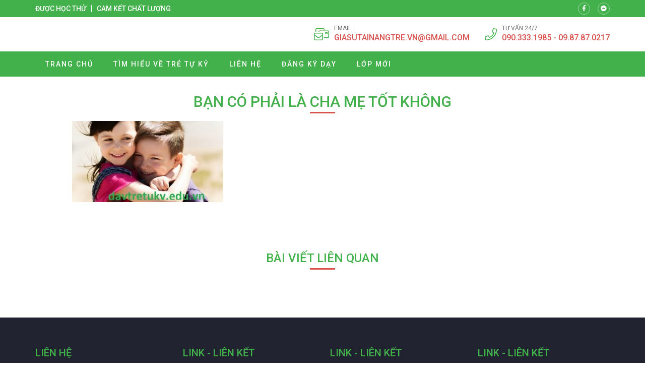

--- FILE ---
content_type: application/javascript; charset=utf-8
request_url: https://daytretuky.edu.vn/wp-content/themes/vnthemes/js/main.js
body_size: 5799
content:
// 'use strict';
(function($) {
    $.fn.treemenu = function(options) {
        options = options || {};
        options.delay = options.delay || 0;
        options.openActive = options.openActive || false;
        options.closeOther = options.closeOther || false;
        options.activeSelector = options.activeSelector || "active";

        this.addClass("treemenu");

        if (!options.nonroot) {
            this.addClass("treemenu-root");
        }

        options.nonroot = true;

        this.find("> li").each(function() {
            var e = $(this);
            var subtree = e.find('> ul, > section');
            var button = e.find('.toggler').eq(0);

            if (button.length == 0) {
                var button = $('<span>');
                button.addClass('toggler');
                e.prepend(button);
            }

            if (subtree.length > 0) {
                subtree.hide();
                e.addClass('tree-closed');

                e.find(button).click(function() {
                    var li = $(this).parent('li');

                    if (options.closeOther && li.hasClass('tree-closed')) {
                        var siblings = li.parent('ul').find("li:not(.tree-empty)");
                        siblings.removeClass("tree-opened");
                        siblings.addClass("tree-closed");
                        siblings.removeClass(options.activeSelector);
                        siblings.find('> ul, > section').slideUp(options.delay);
                    }

                    li.find('> ul, > section').slideToggle(options.delay);
                    li.toggleClass('tree-opened');
                    li.toggleClass('tree-closed');
                    li.toggleClass(options.activeSelector);
                });

                $(this).find('> ul, > section').treemenu(options);
            } else {
                $(this).addClass('tree-empty');
            }
        });

        if (options.openActive) {
            var cls = this.attr("class");

            this.find('.' + options.activeSelector).each(function() {
                var el = $(this).parent();

                while (el.attr("class") !== cls) {
                    el.find('> ul, > section').show();
                    if (el.prop("tagName") === 'UL') {
                        el.show();
                    } else if (el.prop("tagName") === 'LI') {
                        el.removeClass('tree-closed');
                        el.addClass("tree-opened");
                        el.show();
                    }

                    el = el.parent();
                }
            });
        }

        return this;
    }
})(jQuery);
! function(a) {
    a.fn.slickAnimation = function() {
        function n(a, n, t, i, o) { o = "undefined" != typeof o ? o : !1, 1 == n.opacity ? (a.addClass(t), a.addClass(i)) : (a.removeClass(t), a.removeClass(i)), o && a.css(n) }

        function t(a, n) { return a ? 1e3 * a + 1e3 : n ? 1e3 * n : a || n ? 1e3 * a + 1e3 * n : 1e3 }

        function i(a, n, t) {
            var i = ["animation-" + n, "-webkit-animation-" + n, "-moz-animation-" + n, "-o-animation-" + n, "-ms-animation-" + n],
                o = {}
            i.forEach(function(a) { o[a] = t + "s" }), a.css(o)
        }
        var o = a(this),
            e = o.find(".slick-list .slick-track > div"),
            s = o.find('[data-slick-index="0"]'),
            r = "animated",
            c = { opacity: "1" },
            d = { opacity: "0" }
        return e.each(function() {
            var e = a(this)
            e.find("[data-animation-in]").each(function() {
                var u = a(this)
                u.css(d)
                var l = u.attr("data-animation-in"),
                    f = u.attr("data-animation-out"),
                    h = u.attr("data-delay-in"),
                    m = u.attr("data-duration-in"),
                    y = u.attr("data-delay-out"),
                    C = u.attr("data-duration-out")
                f ? (s.length > 0 && e.hasClass("slick-current") && (n(u, c, l, r, !0), h && i(u, "delay", h), m && i(u, "duration", m), setTimeout(function() { n(u, d, l, r), n(u, c, f, r), y && i(u, "delay", y), C && i(u, "duration", C) }, t(h, m))), o.on("afterChange", function(a, o, s) { e.hasClass("slick-current") && (n(u, c, l, r, !0), h && i(u, "delay", h), m && i(u, "duration", m), setTimeout(function() { n(u, d, l, r), n(u, c, f, r), y && i(u, "delay", y), C && i(u, "duration", C) }, t(h, m))) }), o.on("beforeChange", function(a, t, i) { n(u, d, f, r, !0) })) : (s.length > 0 && e.hasClass("slick-current") && (n(u, c, l, r, !0), h && i(u, "delay", h), m && i(u, "duration", m)), o.on("afterChange", function(a, t, o) { e.hasClass("slick-current") && (n(u, c, l, r, !0), h && i(u, "delay", h), m && i(u, "duration", m)) }), o.on("beforeChange", function(a, t, i) { n(u, d, l, r, !0) }))
            })
        }), this
    }
}(jQuery)


! function(e, t) { "function" == typeof define && define.amd ? define("ev-emitter/ev-emitter", t) : "object" == typeof module && module.exports ? module.exports = t() : e.EvEmitter = t() }("undefined" != typeof window ? window : this, function() {
    function e() {}
    var t = e.prototype;
    return t.on = function(e, t) {
        if (e && t) {
            var i = this._events = this._events || {},
                n = i[e] = i[e] || [];
            return n.indexOf(t) == -1 && n.push(t), this
        }
    }, t.once = function(e, t) {
        if (e && t) {
            this.on(e, t);
            var i = this._onceEvents = this._onceEvents || {},
                n = i[e] = i[e] || {};
            return n[t] = !0, this
        }
    }, t.off = function(e, t) { var i = this._events && this._events[e]; if (i && i.length) { var n = i.indexOf(t); return n != -1 && i.splice(n, 1), this } }, t.emitEvent = function(e, t) {
        var i = this._events && this._events[e];
        if (i && i.length) {
            i = i.slice(0), t = t || [];
            for (var n = this._onceEvents && this._onceEvents[e], o = 0; o < i.length; o++) {
                var r = i[o],
                    s = n && n[r];
                s && (this.off(e, r), delete n[r]), r.apply(this, t)
            }
            return this
        }
    }, t.allOff = function() { delete this._events, delete this._onceEvents }, e
}),
function(e, t) { "use strict"; "function" == typeof define && define.amd ? define(["ev-emitter/ev-emitter"], function(i) { return t(e, i) }) : "object" == typeof module && module.exports ? module.exports = t(e, require("ev-emitter")) : e.imagesLoaded = t(e, e.EvEmitter) }("undefined" != typeof window ? window : this, function(e, t) {
    function i(e, t) { for (var i in t) e[i] = t[i]; return e }

    function n(e) { if (Array.isArray(e)) return e; var t = "object" == typeof e && "number" == typeof e.length; return t ? d.call(e) : [e] }

    function o(e, t, r) { if (!(this instanceof o)) return new o(e, t, r); var s = e; return "string" == typeof e && (s = document.querySelectorAll(e)), s ? (this.elements = n(s), this.options = i({}, this.options), "function" == typeof t ? r = t : i(this.options, t), r && this.on("always", r), this.getImages(), h && (this.jqDeferred = new h.Deferred), void setTimeout(this.check.bind(this))) : void a.error("Bad element for imagesLoaded " + (s || e)) }

    function r(e) { this.img = e }

    function s(e, t) { this.url = e, this.element = t, this.img = new Image }
    var h = e.jQuery,
        a = e.console,
        d = Array.prototype.slice;
    o.prototype = Object.create(t.prototype), o.prototype.options = {}, o.prototype.getImages = function() { this.images = [], this.elements.forEach(this.addElementImages, this) }, o.prototype.addElementImages = function(e) {
        "IMG" == e.nodeName && this.addImage(e), this.options.background === !0 && this.addElementBackgroundImages(e);
        var t = e.nodeType;
        if (t && u[t]) {
            for (var i = e.querySelectorAll("img"), n = 0; n < i.length; n++) {
                var o = i[n];
                this.addImage(o)
            }
            if ("string" == typeof this.options.background) {
                var r = e.querySelectorAll(this.options.background);
                for (n = 0; n < r.length; n++) {
                    var s = r[n];
                    this.addElementBackgroundImages(s)
                }
            }
        }
    };
    var u = { 1: !0, 9: !0, 11: !0 };
    return o.prototype.addElementBackgroundImages = function(e) {
        var t = getComputedStyle(e);
        if (t)
            for (var i = /url\((['"])?(.*?)\1\)/gi, n = i.exec(t.backgroundImage); null !== n;) {
                var o = n && n[2];
                o && this.addBackground(o, e), n = i.exec(t.backgroundImage)
            }
    }, o.prototype.addImage = function(e) {
        var t = new r(e);
        this.images.push(t)
    }, o.prototype.addBackground = function(e, t) {
        var i = new s(e, t);
        this.images.push(i)
    }, o.prototype.check = function() {
        function e(e, i, n) { setTimeout(function() { t.progress(e, i, n) }) }
        var t = this;
        return this.progressedCount = 0, this.hasAnyBroken = !1, this.images.length ? void this.images.forEach(function(t) { t.once("progress", e), t.check() }) : void this.complete()
    }, o.prototype.progress = function(e, t, i) { this.progressedCount++, this.hasAnyBroken = this.hasAnyBroken || !e.isLoaded, this.emitEvent("progress", [this, e, t]), this.jqDeferred && this.jqDeferred.notify && this.jqDeferred.notify(this, e), this.progressedCount == this.images.length && this.complete(), this.options.debug && a && a.log("progress: " + i, e, t) }, o.prototype.complete = function() {
        var e = this.hasAnyBroken ? "fail" : "done";
        if (this.isComplete = !0, this.emitEvent(e, [this]), this.emitEvent("always", [this]), this.jqDeferred) {
            var t = this.hasAnyBroken ? "reject" : "resolve";
            this.jqDeferred[t](this)
        }
    }, r.prototype = Object.create(t.prototype), r.prototype.check = function() { var e = this.getIsImageComplete(); return e ? void this.confirm(0 !== this.img.naturalWidth, "naturalWidth") : (this.proxyImage = new Image, this.proxyImage.addEventListener("load", this), this.proxyImage.addEventListener("error", this), this.img.addEventListener("load", this), this.img.addEventListener("error", this), void(this.proxyImage.src = this.img.src)) }, r.prototype.getIsImageComplete = function() { return this.img.complete && this.img.naturalWidth }, r.prototype.confirm = function(e, t) { this.isLoaded = e, this.emitEvent("progress", [this, this.img, t]) }, r.prototype.handleEvent = function(e) {
        var t = "on" + e.type;
        this[t] && this[t](e)
    }, r.prototype.onload = function() { this.confirm(!0, "onload"), this.unbindEvents() }, r.prototype.onerror = function() { this.confirm(!1, "onerror"), this.unbindEvents() }, r.prototype.unbindEvents = function() { this.proxyImage.removeEventListener("load", this), this.proxyImage.removeEventListener("error", this), this.img.removeEventListener("load", this), this.img.removeEventListener("error", this) }, s.prototype = Object.create(r.prototype), s.prototype.check = function() {
        this.img.addEventListener("load", this), this.img.addEventListener("error", this), this.img.src = this.url;
        var e = this.getIsImageComplete();
        e && (this.confirm(0 !== this.img.naturalWidth, "naturalWidth"), this.unbindEvents())
    }, s.prototype.unbindEvents = function() { this.img.removeEventListener("load", this), this.img.removeEventListener("error", this) }, s.prototype.confirm = function(e, t) { this.isLoaded = e, this.emitEvent("progress", [this, this.element, t]) }, o.makeJQueryPlugin = function(t) { t = t || e.jQuery, t && (h = t, h.fn.imagesLoaded = function(e, t) { var i = new o(this, e, t); return i.jqDeferred.promise(h(this)) }) }, o.makeJQueryPlugin(), o
});

/*
function resizeGridItem(item) {
    var grid = document.getElementsByClassName("vnt_gallery")[0];
    var rowHeight = parseInt(window.getComputedStyle(grid).getPropertyValue('grid-auto-rows'));
    var rowGap = parseInt(window.getComputedStyle(grid).getPropertyValue('grid-row-gap'));
    var rowSpan = Math.ceil((item.querySelector('.content').getBoundingClientRect().height + rowGap) / (rowHeight + rowGap));
    item.style.gridRowEnd = "span " + rowSpan;
}

function resizeAllGridItems() {
    var allItems = document.getElementsByClassName("gallery-item");
    for (var x = 0; x < allItems.length; x++) {
        resizeGridItem(allItems[x]);
    }
}

function resizeInstance(instance) {
    var item = instance.elements[0];
    resizeGridItem(item);
}

window.onload = resizeAllGridItems();
window.addEventListener("resize", resizeAllGridItems);

var allItems = document.getElementsByClassName("gallery-item");
for (var x = 0; x < allItems.length; x++) {
    imagesLoaded(allItems[x], resizeInstance);
}
*/
jQuery(document).ready(function($) {

    var $allVideos = $("iframe[src^='//www.youtube.com']"),
        $fluidEl = $(".vnt_the_content");
        
    $allVideos.each(function() {
        $(this).data('aspectRatio', this.height / this.width).removeAttr('height').removeAttr('width');
    });
    $(window).resize(function() {
        var newWidth = $fluidEl.width();
        $allVideos.each(function() {
            var $el = $(this);
            $el.width(newWidth).height(newWidth * $el.data('aspectRatio'));
        });
    }).resize();

        
    

    if ($(".vnt_slick")[0]) {
        $('.vnt_slick').slick({
            nextArrow: '<button type="button" class="slick-next"><i class="fa-angle-right"></i></button>',
            prevArrow: '<button type="button" class="slick-prev"><i class="fa-angle-left"></i></button>',
            customPaging: function(slider, i) {
                return '<button type="button" role="tab" class="dots"></button>';
            }
        }).slickAnimation();
    }

    // var Header_Height = jQuery('#main_header').innerHeight();

    // $(window).scroll(function () {
    //     var scroll = $(window).scrollTop();
    //     if (scroll > Header_Height) {
    //         $("#main_header").addClass("active");
    //     } else {
    //         $("#main_header").removeClass("active");
    //     }
    // });

    var Media_Top = jQuery('#home_media_play').innerHeight();
    $(".home_video").css({ 'height': + Media_Top + 'px' });
    
    var vnt_width = $(window).width();

    if ($("#main_footer")[0]) {
        var acc = document.getElementsByClassName("accordion");
        var i;
        for (i = 0; i < acc.length; i++) {
            acc[i].addEventListener("click", function() {
                this.classList.toggle("active");
                var panel = this.nextElementSibling;
                if (panel.style.display === "block") {
                    panel.style.display = "none";
                } else {
                    panel.style.display = "block";
                }
            });
        }
    }


    if(vnt_width > 1024) {
        if ($(".single_gallery")[0]){
            var zoomSingle = {
                constrainType:"height",
                constrainSize: 200,
                zoomType: "lens",
                lensShape : "round",
                containLensZoom: true,
                cursor: 'zoom-in',
                scrollZoom: true
            };
            $(".single_gallery").elevateZoom(zoomSingle);
        }

        
        if ($(".slick_zoom")[0]){
            var zoomOptions = {
                constrainType:"height",
                constrainSize: 200,
                zoomType: "lens",
                lensShape : "round",
                containLensZoom: true,
                cursor: 'zoom-in',
                scrollZoom: true
            };
            $(".slick_img .slick-current img").elevateZoom(zoomOptions);
            $(".slick_img").on("beforeChange", function (event, slick, currentSlide, nextSlide) {
                $.removeData(currentSlide, "elevateZoom");
                $(".zoomContainer").remove();
            });
            $(".slick_img").on("afterChange", function () {
                $(".slick_img .slick-current img").elevateZoom(zoomOptions);
            });
        }
    }
    if(vnt_width < 1025) {
        

        $('.nav_header a[href^="#"]').click(function() {
            // $("#menu_header").modal('hide');
            // jQuery('#menu_header').removeClass("show");
            // jQuery('body').removeClass("modal-open");
        });

    }

    if(vnt_width < 990) { 
        $('#nav_header').treemenu({
            delay: 200,
            openActive: false,
            activeSelector: 'must-be-opened'
        });
    }
    

    $(window).resize(function() {
        
        
        // window.location.href = window.location.href;
    });

    if ( ! String.prototype.getDecimals ) {
        String.prototype.getDecimals = function() {
            var num = this,
                match = ('' + num).match(/(?:\.(\d+))?(?:[eE]([+-]?\d+))?$/);
            if ( ! match ) {
                return 0;
            }
            return Math.max( 0, ( match[1] ? match[1].length : 0 ) - ( match[2] ? +match[2] : 0 ) );
        }
    }
    $( document.body ).on( 'click', '.plus, .minus', function() {
        var $qty        = $( this ).closest( '.quantity' ).find( '.qty'),
            currentVal  = parseFloat( $qty.val() ),
            max         = parseFloat( $qty.attr( 'max' ) ),
            min         = parseFloat( $qty.attr( 'min' ) ),
            step        = $qty.attr( 'step' );
        if ( ! currentVal || currentVal === '' || currentVal === 'NaN' ) currentVal = 0;
        if ( max === '' || max === 'NaN' ) max = '';
        if ( min === '' || min === 'NaN' ) min = 0;
        if ( step === 'any' || step === '' || step === undefined || parseFloat( step ) === 'NaN' ) step = 1;
        if ( $( this ).is( '.plus' ) ) {
            if ( max && ( currentVal >= max ) ) {
                $qty.val( max );
            } else {
                $qty.val( ( currentVal + parseFloat( step )).toFixed( step.getDecimals() ) );
            }
        } else {
            if ( min && ( currentVal <= min ) ) {
                $qty.val( min );
            } else if ( currentVal > 0 ) {
                $qty.val( ( currentVal - parseFloat( step )).toFixed( step.getDecimals() ) );
            }
        }
        $qty.trigger( 'change' );
        jQuery("[name='update_cart']").trigger("click"); 
    });
    $(".dc_add_cart").on("change", "input.qty", function() {
        if (this.value === "0")
            this.value = "1";
        $(this.form).find("[data-quantity]").data("quantity", this.value);
    });
    $("form.checkout").on("change", "input.qty", function() {
        if (this.value === "0")
            this.value = "1";
        $(this.form).find("button[data-quantity]").data("quantity", this.value);
    });
    jQuery('.input-text.qty').on('change',function(){
        jQuery(this).closest('.dc_add_cart').find('a[data-quantity]').attr('data-quantity',jQuery(this).val())
    })

    
});